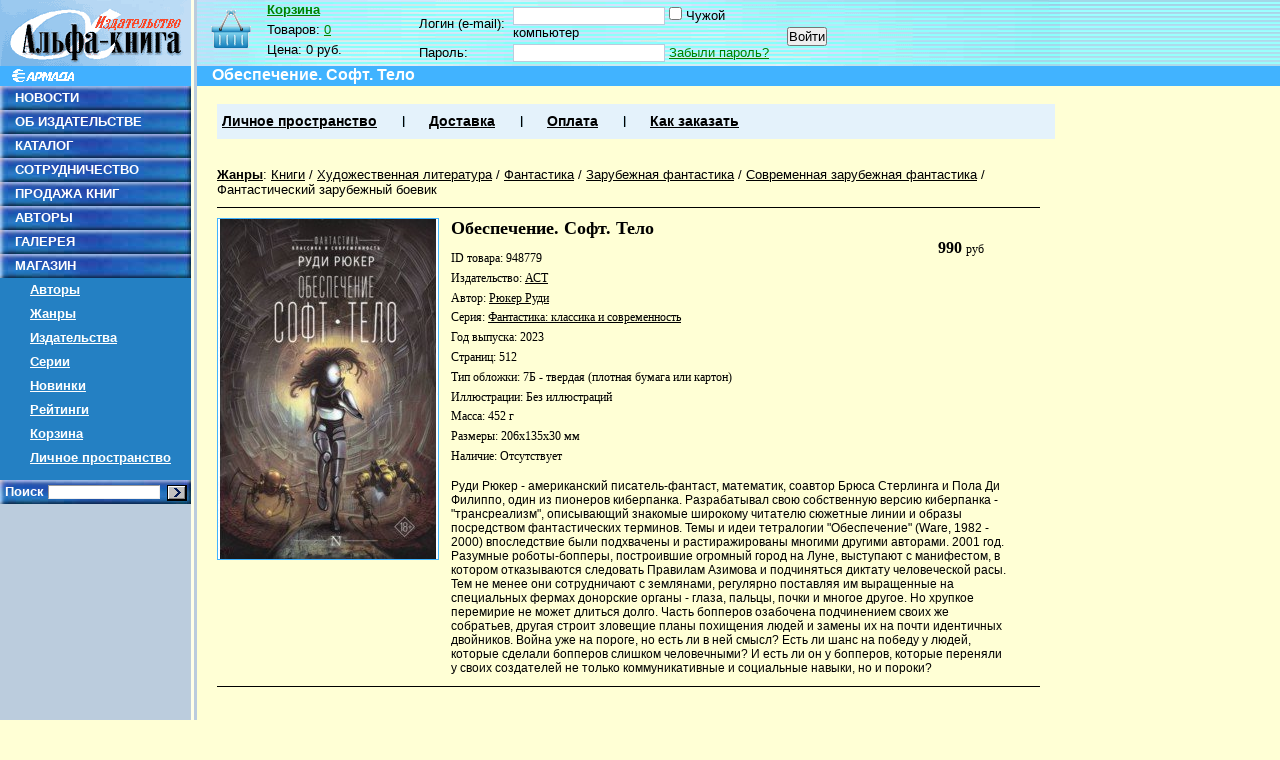

--- FILE ---
content_type: text/html; charset=CP1251
request_url: http://shop.armada.ru/books/948779/
body_size: 5097
content:
<!DOCTYPE html PUBLIC "-W3CDTD XHTML 1.0 Transitional // EN" "http://www.w3.org/TR/xhtml1/DTD/xhtml1-transitional.dtd">
<html xmlns="http://www.w3.org/1999/xhtml">
<head>
	<meta http-equiv="content-type" content="text/html; charset=windows-1251" />
	<title>Обеспечение. Софт. Тело - Рюкер Руди - Издательство Альфа-книга</title>
	<meta name="keywords" content="">
	<meta name="description" content="">
	<link rel="shortcut icon" href="/favicon.ico" type="image/x-icon" />
	<link href="/css/labirint.css?20100629_1" type="text/css" rel="stylesheet" media="all" />
	<link href="/css/autocomplete.css?20110128" type="text/css" rel="stylesheet" media="all" />
	<link href="/css/lightbox.css" rel="stylesheet" type="text/css" media="all"  />
	<script src="/js/jquery-1.4.2.min.js?201005171200" type="text/javascript"></script>
	<script src="/js/autocomplete.js?20110128" type="text/javascript"></script>
	<script src="/js/JsHttpRequest.js?201005171200" type="text/javascript"></script>
	<script src="/js/labirint.js?201310071118" type="text/javascript"></script>
	<script src="/js/jquery.lightbox.js" type="text/javascript"></script><script src="/js/comments.js" type="text/javascript"></script></head>
<body>
	<div style="position:absolute;height:86px;background:url(/images/design/zag2.gif) 0 0 repeat-x;z-index:1;width:100%">&nbsp</div>
	<div style="position:absolute;height:20px;background:#41b3ff;z-index:2;top:66px;width:100%">&nbsp</div>
	<div id="maxmin" style="z-index:3;position:relative">
		<div id="minmin"  style="z-index:4;position:relative">
		
			<table border="0" cellpadding="0" cellspacing="0" width="100%" height="100%">
				<tr style="height:100%">
					<td style="height:100%" width="197" valign="top">
						<table border="0" cellpadding="0" cellspacing="0" width="100%" height="100%">
							<tr>
								<td valign="top" width="197" style="height:80%;background:url(/images/design/lfon.png) 0 0 repeat-y;">
									<div class="img">
																				<img width="191" height="66" border="0" alt="" src="/images/design/ak.gif" />
										<img width="191" height="20" border="0" alt="" src="/images/design/arm.gif" />
																			</div>
									<ul class="left_ul">
										<li><a href="http://www.armada.ru/novn.php">НОВОСТИ</a></li>
										<li><a href="http://www.armada.ru/about.htm">ОБ ИЗДАТЕЛЬСТВЕ</a></li>
										<li><a href="http://www.armada.ru/kato1.htm">КАТАЛОГ</a></li>
										<li><a href="http://www.armada.ru/sotr.htm">СОТРУДНИЧЕСТВО</a></li>
										<li><a href="http://www.armada.ru/dilers.htm">ПРОДАЖА КНИГ</a></li>
										<li><a href="http://www.armada.ru/avtor.htm">АВТОРЫ</a></li>
										<li><a href="http://www.armada.ru/gal.htm">ГАЛЕРЕЯ</a></li>
										
										<!--li class="fon">&nbsp</li-->
									
										<li><a href="/">МАГАЗИН</a></li>
										<li class="submen"><a href="/authors/">Авторы</a></li>
										<li class="submen"><a href="/genres/">Жанры</a></li>
										<li class="submen"><a href="/pubhouse/">Издательства</a></li>
										<li class="submen"><a href="/series/">Серии</a></li>
										<li class="submen"><a href="/novelties/">Новинки</a></li>
										<li class="submen"><a href="/hits/">Рейтинги</a></li>
										<li class="submen"><a href="/basket/">Корзина</a></li>
										<li class="submen"><a href="/cabinet/">Личное пространство</a></li>
										<li class="fon">&nbsp</li>
										<li class="search">
											<form style="margin:0;" action="/search/" method="get">
												Поиск <input type="text" value="" autocomplete="off" maxlength="100" id="sfieldleft" name="txt" style="font-size: 11px;border: 1px inset" size="17"/> <input type="image" style="margin: 0px; cursor: pointer; width: 20px; height: 16px; vertical-align: bottom; padding:3px;" src="/images/design/kn-ok.gif" />
											</form>
										</li>
									</ul>
								</td>
							</tr>
							<tr>
								<td valign="bottom" style="height:80%;background:url(/images/design/lfon.png) 0 0 repeat-y;font-size:70%;padding:5px"><!--Совместный проект <a href="http://www.labirint.ru/" title="Интернет-магазин &laquo;Лабиринт&raquo;">Интернет-магазина &laquo;Лабиринт&raquo;</a> и издательства &laquo;Альфа-книга&raquo;-->
								</td>
							</tr>
						</table>
					</td>
					<td valign="top">
						<!--div style="height:41px;width:100%;background:url(/images/design/zag.gif) 0 0 no-repeat;overflow:hidden;padding-top:25px" class="main_tit">
														
												
						</div-->
						
						
						<div id="shapka">
						
												
							<div id="small-basket">
	<div id="small-basket-title"><a href="/basket/">Корзина</a></div>
	<div id="small-basket-txt">
		<div>Товаров: <span id="basket-items"><a href="/basket/">0</a></span></div>
		<div>Цена: <span id="basket-price">0 руб.</span></div>
	</div>
</div>
							<div id="authorization"  style="font-size:80%">
								<div style="float:left;">
								<form name="Auth" method="post" action="/post.php"> 
  <input type="hidden" name="act" value="1" />
  <input type="hidden" name="post_cl_name" value="cabinet" />	
  <input type="hidden" name="post_me_name" value="login" />	  
  <input type="hidden" name="back" value="/books/948779/" />
  <table cellspacing="0" class="logino_sec">
	<tr>
	  <td width="90"><nobr>Логин (e-mail): </nobr></td>
	  <td width="270"><input type=text class="text" name="login" id="Text1" value="" tabindex="11" />&nbsp;<input type=checkbox name="level" value=1 id="alien" class="fixing_checkbox"><label for="alien">&nbsp;Чужой компьютер</label></td>
	  <td rowspan="2"> <input type="Submit" class="tahoma" value="Войти" tabindex="14" style="margin-top:4px;text-align:center;" /></td>
	</tr>
	<tr>
	  <td>Пароль:&nbsp; </td>
	  <td><input type=password name="password" class="text" tabindex="13" />&nbsp;<a href="/cabinet/forget/">Забыли пароль?</a></td>
	</tr>
  </table>
</form>
								</div>
															</div>
						
													
						</div>
						<div class="blue">
							<h1 class="h1">Обеспечение. Софт. Тело</h1>
						</div>
						
						<div class="spink_bloc ml20 mr20" id="nav-menu">
							<ul>
								<li><a href="/cabinet/">Личное пространство</a></li>
								<li class="sep">&nbsp;</li>
								<li><a href="/help/delivery/">Доставка</a></li>
								<li class="sep">&nbsp;</li>
								<li><a href="/help/pay/">Оплата</a></li>
								<li class="sep">&nbsp;</li>
								<li><a href="/help/order/">Как заказать</a></li>
							</ul>
						</div>
			
						
												<br />
						<div class="ml20 mr20">
						
																			
						<style>
#genre_path{color:#000; font-size:80%; margin:10px 0}
#genre_path a.cur_genre{color:#000; text-decoration:none}
#genre_path a, #genre_path a.main_genre{color:#000; font:110%}
 #genre_path a.main_genre{font-weight:bold}

</style>

<div id="genre_path">
	<a class="main_genre" href="/genres/">Жанры</a>:
			<a href="/books/" >Книги</a>
		 / 	<a href="/genres/1852/" >Художественная литература</a>
		 / 	<a href="/genres/2791/" >Фантастика</a>
		 / 	<a href="/genres/2537/" >Зарубежная фантастика</a>
		 / 	<a href="/genres/2669/" >Современная зарубежная фантастика</a>
		 / 	<a href="/genres/2541/" class="cur_genre">Фантастический зарубежный боевик</a>
	</div>	


<div class="bkb mb30">
	
	
	
	<div class="bk-body">
		<div class="bk-img-div">
			<img  class="img-cover-book" data-src="http://img1.labirint.ru/books/948779/big.jpg" src="http://img.labirint.ru/design/empty.png" alt="Обеспечение. Софт. Тело" title="Обеспечение. Софт. Тело" width="220" height="340" />					</div>
		<div class="bk-description"><!--desc-->
		
			<div class="bk-title">Обеспечение. Софт. Тело</div>
					
			<div class="bk-price"><!--price-->
			
						
							<span class="bk-v-r">
					<span class="bk-value">990											</span>
					<span class="bk-rub">руб&nbsp;</span>
				</span>	
				
					
				
				
								<span id="buy948779">
					
				</span>
							</div><!--price-->							
		
		
			<div class="bk-d-p">
				<div class="author">ID товара: 948779</div>
				<div class="publisher">Издательство: <a href="/pubhouse/19/">АСТ</a></div>
				<div class="author">Автор: <a href="/authors/169125/" title="Рюкер Руди">Рюкер Руди</a></div>				<div class="series">Серия: <a href="/series/38159/">Фантастика: классика и современность</a></div>												<div class="year smallbr">Год выпуска: 2023</div>				<div class="pages2">Страниц: 512</div>				<div class="cover">Тип обложки: 7Б - твердая  (плотная бумага или картон)</div>								<div class="genre">Иллюстрации: Без иллюстраций</div>				<div class="weight">Масса: 452 г</div>				<div class="dimensions smallbr">Размеры: 206x135x30 мм</div>				<div title="15" class="availibility">Наличие: <span class="bold">Отсутствует</span></div>
				
				<div class="product-actions">
							
					<!--div style="float: left;">
						<span id="comp203697"><a title="Добавить товар в список сравнения" class="addincomp"
							rel="nofollow" href="/help/support/" onclick="javascript:comparing(948779,);return false;">
							<nobr>Добавить к сравнению</nobr>
						</a></span>
					</div-->
				</div>
			</div>
			
			<!--div class="cleaner"></div-->
			<noindex>
			<div class="annotation">Руди Рюкер - американский писатель-фантаст, математик, соавтор Брюса Стерлинга и Пола Ди Филиппо, один из пионеров киберпанка. Разрабатывал свою собственную версию киберпанка - "трансреализм", описывающий знакомые широкому читателю сюжетные линии и образы посредством фантастических терминов. Темы и идеи тетралогии "Обеспечение" (Ware, 1982 - 2000)  впоследствие были подхвачены и растиражированы многими другими авторами.
2001 год. Разумные роботы-бопперы, построившие огромный город на Луне, выступают с манифестом, в котором отказываются следовать Правилам Азимова и подчиняться диктату человеческой расы. Тем не менее они сотрудничают с землянами, регулярно поставляя им выращенные на специальных фермах донорские органы - глаза, пальцы, почки и многое другое. Но хрупкое перемирие не может длиться долго. Часть бопперов озабочена подчинением своих же собратьев, другая строит зловещие планы похищения людей и замены их на почти идентичных двойников.
Война уже на пороге, но есть ли в ней смысл? Есть ли шанс на победу у людей, которые сделали бопперов слишком человечными? И есть ли он у бопперов, которые переняли у своих создателей не только коммуникативные и социальные навыки, но и пороки?</div>
			</noindex>
			
		</div><!--desc-->
		<div class="cleaner"></div>
	</div>
</div>
<div class="cleaner"></div>

 

<noindex>
</noindex>


							
						</div>
						<br />
						<br />
						<br />
						<br />
					</td>
				</tr>
				<tr>
					<td style="background:url(/images/design/lfon.png) 0 0 repeat-y;">
						&nbsp;
					</td>
					<td>
						<div style="border-top: 3px solid #41B3FF; padding: 10px; font-size: 0.8em;">
							<div>
								&copy; 2026, <a href="http://www.armada.ru/">Издательство «Альфа-книга»</a>
							</div>
							<div style="margin-top: 5px; font-size: 0.8em;">
								Купить самые лучшие и <a href="http://www.labirint.ru/rating/"  rel="nofollow"  title="лучшие популярные книги">популярные книги</a> в интернет магазине "Лабиринт"
							</div>
						</div>
					</td>
				</tr>
			</table>
	
		</div>
	</div>
	
	
	
<noindex>
<div id="hid_counters">

<!--LiveInternet counter--><script type="text/javascript"><!--
document.write("<img src='http://counter.yadro.ru/hit?r"+
escape(document.referrer)+((typeof(screen)=="undefined")?"":
";s"+screen.width+"*"+screen.height+"*"+(screen.colorDepth?
screen.colorDepth:screen.pixelDepth))+";u"+escape(document.URL)+
";h"+escape(document.title.substring(0,80))+";"+Math.random()+
"'  style='border: none; width: 1px; height: 1px;' alt=''>")//--></script><!--/LiveInternet-->


<script type="text/javascript">
var gaJsHost = (("https:" == document.location.protocol) ? "https://ssl." : "http://www.");
document.write(unescape("%3Cscript src='" + gaJsHost + "google-analytics.com/ga.js' type='text/javascript'%3E%3C/script%3E"));
</script>
<script type="text/javascript">
try {
var pageTracker = _gat._getTracker("UA-3229737-4");
pageTracker._setDomainName("none");
pageTracker._setAllowLinker(true);
pageTracker._addOrganic("rambler.ru","words");
pageTracker._addOrganic("nova.rambler.ru","query");
pageTracker._addOrganic("images.google.ru","q");
pageTracker._addOrganic("images.google.com","q");
pageTracker._addOrganic("results.metabot.ru","st");
pageTracker._addOrganic("sm.aport.ru","r");
pageTracker._addOrganic("mail.ru", "q");
pageTracker._addOrganic("nigma.ru", "s");
pageTracker._addOrganic("blogs.yandex.ru", "text");
pageTracker._addOrganic("webalta.ru", "q");
pageTracker._addOrganic("aport.ru", "r");
pageTracker._addOrganic("akavita.by", "z");
pageTracker._addOrganic("meta.ua", "q");
pageTracker._addOrganic("bigmir.net", "q");
pageTracker._addOrganic("tut.by", "query");
pageTracker._addOrganic("all.by", "query");
pageTracker._addOrganic("i.ua", "q");
pageTracker._addOrganic("online.ua", "q");
pageTracker._addOrganic("a.ua", "s");
pageTracker._addOrganic("ukr.net", "search_query");
pageTracker._addOrganic("search.com.ua", "q");
pageTracker._addOrganic("search.ua", "query");
pageTracker._addOrganic("poisk.ru", "text");
pageTracker._addOrganic("km.ru", "sq");
pageTracker._addOrganic("liveinternet.ru", "ask");
pageTracker._addOrganic("quintura.ru", "request");
pageTracker._addOrganic("search.qip.ru","query");
pageTracker._addOrganic("go.mail.ru","q");
pageTracker._addOrganic("gde.ru","keywords");
pageTracker._addOrganic("search.ukr.net","search_query");
pageTracker._addOrganic("gogo.ru","q");
pageTracker._initData();
pageTracker._trackPageview();
} catch(err) {}</script>




</div>
</noindex>	
	
	
</body>
</html>
